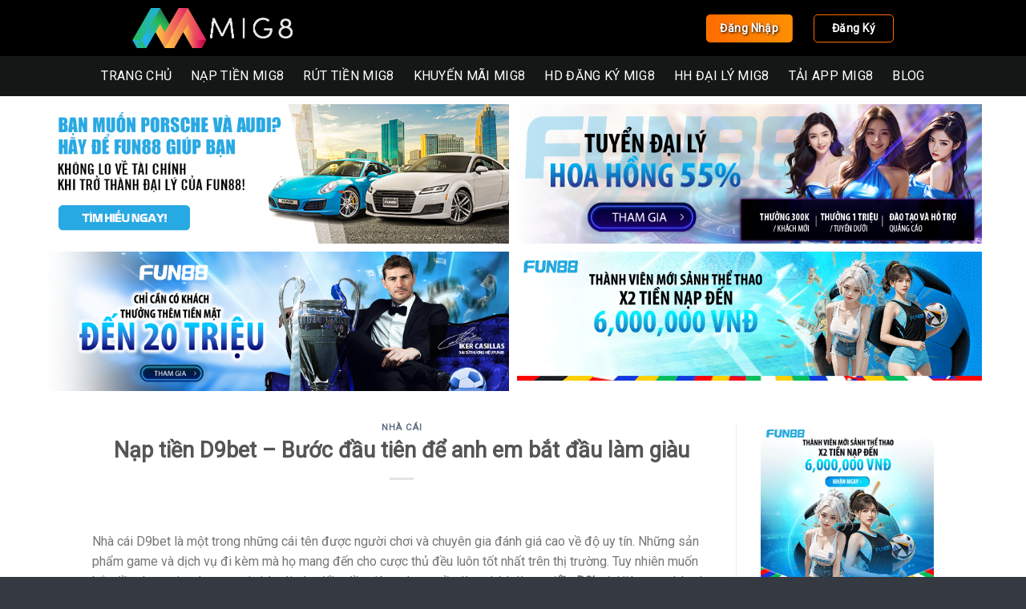

--- FILE ---
content_type: text/html; charset=UTF-8
request_url: https://mig8live.com/nap-tien-d9bet/
body_size: 18653
content:
<!DOCTYPE html> <!--[if IE 9 ]> <html lang="vi" class="ie9 loading-site no-js"> <![endif]--> <!--[if IE 8 ]> <html lang="vi" class="ie8 loading-site no-js"> <![endif]--> <!--[if (gte IE 9)|!(IE)]><!--><html lang="vi" class="loading-site no-js"> <!--<![endif]--><head> <script type="application/ld+json">{
        "@context": "http://schema.org",
        "@type": "Corporation",
        "additionalType": ["https://en.wikipedia.org/wiki/Gambling"],
        "@id": "https://mig8live.com/",
        "url": "https://mig8live.com/",
        "image": ["https://mig8live.com/wp-content/uploads/2021/12/mig8-logo-1.png"
        ],
        "email": "info.mig8live.com@gmail.com",
        "address": {
            "@type": "PostalAddress",
            "addressLocality": "19 Ng. 111 Phố Yên Lộ, Yên Nghĩa, Hà Đông, Hà Nội",
            "addressCountry": "VN",
            "addressRegion": "Hà Nội",
            "postalCode": "10000"
        },
        "description": "Nhà cái Mig8 chính là một trong những cái tên nổi bật trong thế giới giải trí online tại thị trường Châu Á. Với những đặc điểm nổi bật, nhà cái này đã ngày càng mở rộng được sức ảnh hưởng của mình.
#mig8 #mig8live #gamebaimig8 #nhacaimig8",
        "name": "Cùng nhà cái Mig8 đồng hành với các giải đấu lớn",
        "telephone": "0978239934",
        "potentialAction": {
            "@type": "ReserveAction",
            "target": {
                "@type": "EntryPoint",
                "urlTemplate": "https://mig8live.com/",
                "inLanguage": "VN",
                "actionPlatform": [
                    "http://schema.org/DesktopWebPlatform",
                    "http://schema.org/IOSPlatform",
                    "http://schema.org/AndroidPlatform"
                ]
            },
            "result": {
                "@type": "Reservation",
                "name": "Nhà cái Mig8"
            }
        },
        "sameAs": [
            "https://www.pinterest.com/mig8live",
            "https://vi.gravatar.com/mig8live",
            "https://mig8live.tumblr.com/",
            "https://www.flickr.com/people/mig8live/",
            "https://myspace.com/mig8live",
            "https://www.reddit.com/user/mig8live/comments/s7kxil/mig8live/",
            "https://dribbble.com/mig8live/about",
            "https://www.deviantart.com/mig8live",
            "https://sites.google.com/view/mig8live/",
            "https://flipboard.com/@mig8live",
            "https://www.twitch.tv/mig8live/about"

        ]
    }</script> <script type="application/ld+json">{
  "@context": "https://schema.org",
  "@type": "Casino",
  "name": "Nhà cái Mig8",
  "image": "https://mig8live.com/wp-content/uploads/2021/12/mig8-logo-1.png",
  "@id": "https://mig8live.com/wp-content/uploads/2021/12/mig8-logo-1.png",
  "url": "https://mig8live.com/",
  "telephone": "0978239934",
  "priceRange": "1.000.000 VND",
  "address": {
    "@type": "PostalAddress",
    "streetAddress": "19 Ng. 111 Phố Yên Lộ, Yên Nghĩa, Hà Đông, Hà Nội",
    "addressLocality": "Hà Nội",
    "postalCode": "10000",
    "addressCountry": "VN"
  },
  "geo": {
    "@type": "GeoCoordinates",
    "latitude": 20.95838,
    "longitude": 105.73141
  },
  "openingHoursSpecification": {
    "@type": "OpeningHoursSpecification",
    "dayOfWeek": [
      "Monday",
      "Tuesday",
      "Wednesday",
      "Thursday",
      "Friday",
      "Saturday",
      "Sunday"
    ],
    "opens": "07:00",
    "closes": "20:30"
  },
  "sameAs": [
            "https://www.pinterest.com/mig8live",
            "https://vi.gravatar.com/mig8live",
            "https://mig8live.tumblr.com/",
            "https://www.flickr.com/people/mig8live/",
            "https://myspace.com/mig8live",
            "https://www.reddit.com/user/mig8live/comments/s7kxil/mig8live/",
            "https://dribbble.com/mig8live/about",
            "https://www.deviantart.com/mig8live",
            "https://sites.google.com/view/mig8live/",
            "https://flipboard.com/@mig8live",
            "https://www.twitch.tv/mig8live/about"
  ] 
}</script> <meta name="google-site-verification" content="oFCy-COFAvMWVfeHVE8K_J6VioWrDAY0Lf24AaVMPsE" />  <script async src="https://www.googletagmanager.com/gtag/js?id=G-8TGY7WL8YY"></script> <script>window.dataLayer = window.dataLayer || [];
  function gtag(){dataLayer.push(arguments);}
  gtag('js', new Date());

  gtag('config', 'G-8TGY7WL8YY');</script> <meta charset="UTF-8" /><link rel="profile" href="https://gmpg.org/xfn/11" /><link rel="pingback" href="https://mig8live.com/xmlrpc.php" />  <meta name='robots' content='max-image-preview:large' /><meta name="viewport" content="width=device-width, initial-scale=1, maximum-scale=1" /><title>Nạp tiền D9bet - Bước đầu tiên để anh em bắt đầu làm giàu</title><link rel="stylesheet" href="https://mig8live.com/wp-content/cache/min/1/8aa65e05460129a79d8b7f558a01407d.css" data-minify="1" /><meta name="description" content="Các bước để anh em có thể nạp tiền D9bet khá đơn giản và dễ hiểu thế nhưng. Lại có những lưu ý mà anh em cần đọc kỹ để tránh xảy ra lỗi không đáng có" /><meta name="robots" content="index, follow" /><meta name="googlebot" content="index, follow, max-snippet:-1, max-image-preview:large, max-video-preview:-1" /><meta name="bingbot" content="index, follow, max-snippet:-1, max-image-preview:large, max-video-preview:-1" /><link rel="canonical" href="https://mig8live.com/nap-tien-d9bet/" /><meta property="og:locale" content="vi_VN" /><meta property="og:type" content="article" /><meta property="og:title" content="Nạp tiền D9bet - Bước đầu tiên để anh em bắt đầu làm giàu" /><meta property="og:description" content="Các bước để anh em có thể nạp tiền D9bet khá đơn giản và dễ hiểu thế nhưng. Lại có những lưu ý mà anh em cần đọc kỹ để tránh xảy ra lỗi không đáng có" /><meta property="og:url" content="https://mig8live.com/nap-tien-d9bet/" /><meta property="og:site_name" content="Cùng nhà cái Mig8 đồng hành với các giải đấu lớn" /><meta property="article:published_time" content="2022-08-29T02:30:04+00:00" /><meta property="article:modified_time" content="2022-09-26T06:14:17+00:00" /><meta property="og:image" content="https://mig8live.com/wp-content/uploads/2022/08/nap-tien-d9bet-anh-dai-dien-2.jpg" /><meta property="og:image:width" content="1080" /><meta property="og:image:height" content="549" /><meta name="twitter:card" content="summary_large_image" /> <script type="application/ld+json" class="yoast-schema-graph">{"@context":"https://schema.org","@graph":[{"@type":"WebSite","@id":"https://mig8live.com/#website","url":"https://mig8live.com/","name":"C\u00f9ng nh\u00e0 c\u00e1i Mig8 \u0111\u1ed3ng h\u00e0nh v\u1edbi c\u00e1c gi\u1ea3i \u0111\u1ea5u l\u1edbn","description":"","potentialAction":[{"@type":"SearchAction","target":"https://mig8live.com/?s={search_term_string}","query-input":"required name=search_term_string"}],"inLanguage":"vi"},{"@type":"ImageObject","@id":"https://mig8live.com/nap-tien-d9bet/#primaryimage","inLanguage":"vi","url":"https://mig8live.com/wp-content/uploads/2022/08/nap-tien-d9bet-anh-dai-dien-2.jpg","width":1080,"height":549,"caption":"nh\u00e0 c\u00e1i c\u00e1 c\u01b0\u1ee3c h\u00e0ng \u0111\u1ea7u"},{"@type":"WebPage","@id":"https://mig8live.com/nap-tien-d9bet/#webpage","url":"https://mig8live.com/nap-tien-d9bet/","name":"N\u1ea1p ti\u1ec1n D9bet - B\u01b0\u1edbc \u0111\u1ea7u ti\u00ean \u0111\u1ec3 anh em b\u1eaft \u0111\u1ea7u l\u00e0m gi\u00e0u","isPartOf":{"@id":"https://mig8live.com/#website"},"primaryImageOfPage":{"@id":"https://mig8live.com/nap-tien-d9bet/#primaryimage"},"datePublished":"2022-08-29T02:30:04+00:00","dateModified":"2022-09-26T06:14:17+00:00","author":{"@id":"https://mig8live.com/#/schema/person/1f4a019397a442270d031e2f8ca04709"},"description":"C\u00e1c b\u01b0\u1edbc \u0111\u1ec3 anh em c\u00f3 th\u1ec3 n\u1ea1p ti\u1ec1n D9bet kh\u00e1 \u0111\u01a1n gi\u1ea3n v\u00e0 d\u1ec5 hi\u1ec3u th\u1ebf nh\u01b0ng. L\u1ea1i c\u00f3 nh\u1eefng l\u01b0u \u00fd m\u00e0 anh em c\u1ea7n \u0111\u1ecdc k\u1ef9 \u0111\u1ec3 tr\u00e1nh x\u1ea3y ra l\u1ed7i kh\u00f4ng \u0111\u00e1ng c\u00f3","inLanguage":"vi","potentialAction":[{"@type":"ReadAction","target":["https://mig8live.com/nap-tien-d9bet/"]}]},{"@type":["Person"],"@id":"https://mig8live.com/#/schema/person/1f4a019397a442270d031e2f8ca04709","name":"admin","image":{"@type":"ImageObject","@id":"https://mig8live.com/#personlogo","inLanguage":"vi","url":"https://secure.gravatar.com/avatar/5b339c575b3a7178989fe11d9ef5326d?s=96&d=mm&r=g","caption":"admin"}}]}</script> <link rel='dns-prefetch' href='//fonts.googleapis.com' /><link href='https://fonts.gstatic.com' crossorigin rel='preconnect' /><link rel="alternate" type="application/rss+xml" title="Dòng thông tin Cùng nhà cái Mig8 đồng hành với các giải đấu lớn &raquo;" href="https://mig8live.com/feed/" /><link rel="alternate" type="application/rss+xml" title="Dòng phản hồi Cùng nhà cái Mig8 đồng hành với các giải đấu lớn &raquo;" href="https://mig8live.com/comments/feed/" /><link rel="alternate" type="application/rss+xml" title="Cùng nhà cái Mig8 đồng hành với các giải đấu lớn &raquo; Nạp tiền D9bet &#8211; Bước đầu tiên để anh em bắt đầu làm giàu Dòng phản hồi" href="https://mig8live.com/nap-tien-d9bet/feed/" /><style id='wp-emoji-styles-inline-css' type='text/css'>img.wp-smiley,img.emoji{display:inline!important;border:none!important;box-shadow:none!important;height:1em!important;width:1em!important;margin:0 0.07em!important;vertical-align:-0.1em!important;background:none!important;padding:0!important}</style><style id='classic-theme-styles-inline-css' type='text/css'>
/*! This file is auto-generated */
.wp-block-button__link{color:#fff;background-color:#32373c;border-radius:9999px;box-shadow:none;text-decoration:none;padding:calc(.667em + 2px) calc(1.333em + 2px);font-size:1.125em}.wp-block-file__button{background:#32373c;color:#fff;text-decoration:none}</style><style id='global-styles-inline-css' type='text/css'>body{--wp--preset--color--black:#000;--wp--preset--color--cyan-bluish-gray:#abb8c3;--wp--preset--color--white:#fff;--wp--preset--color--pale-pink:#f78da7;--wp--preset--color--vivid-red:#cf2e2e;--wp--preset--color--luminous-vivid-orange:#ff6900;--wp--preset--color--luminous-vivid-amber:#fcb900;--wp--preset--color--light-green-cyan:#7bdcb5;--wp--preset--color--vivid-green-cyan:#00d084;--wp--preset--color--pale-cyan-blue:#8ed1fc;--wp--preset--color--vivid-cyan-blue:#0693e3;--wp--preset--color--vivid-purple:#9b51e0;--wp--preset--gradient--vivid-cyan-blue-to-vivid-purple:linear-gradient(135deg,rgba(6,147,227,1) 0%,rgb(155,81,224) 100%);--wp--preset--gradient--light-green-cyan-to-vivid-green-cyan:linear-gradient(135deg,rgb(122,220,180) 0%,rgb(0,208,130) 100%);--wp--preset--gradient--luminous-vivid-amber-to-luminous-vivid-orange:linear-gradient(135deg,rgba(252,185,0,1) 0%,rgba(255,105,0,1) 100%);--wp--preset--gradient--luminous-vivid-orange-to-vivid-red:linear-gradient(135deg,rgba(255,105,0,1) 0%,rgb(207,46,46) 100%);--wp--preset--gradient--very-light-gray-to-cyan-bluish-gray:linear-gradient(135deg,rgb(238,238,238) 0%,rgb(169,184,195) 100%);--wp--preset--gradient--cool-to-warm-spectrum:linear-gradient(135deg,rgb(74,234,220) 0%,rgb(151,120,209) 20%,rgb(207,42,186) 40%,rgb(238,44,130) 60%,rgb(251,105,98) 80%,rgb(254,248,76) 100%);--wp--preset--gradient--blush-light-purple:linear-gradient(135deg,rgb(255,206,236) 0%,rgb(152,150,240) 100%);--wp--preset--gradient--blush-bordeaux:linear-gradient(135deg,rgb(254,205,165) 0%,rgb(254,45,45) 50%,rgb(107,0,62) 100%);--wp--preset--gradient--luminous-dusk:linear-gradient(135deg,rgb(255,203,112) 0%,rgb(199,81,192) 50%,rgb(65,88,208) 100%);--wp--preset--gradient--pale-ocean:linear-gradient(135deg,rgb(255,245,203) 0%,rgb(182,227,212) 50%,rgb(51,167,181) 100%);--wp--preset--gradient--electric-grass:linear-gradient(135deg,rgb(202,248,128) 0%,rgb(113,206,126) 100%);--wp--preset--gradient--midnight:linear-gradient(135deg,rgb(2,3,129) 0%,rgb(40,116,252) 100%);--wp--preset--font-size--small:13px;--wp--preset--font-size--medium:20px;--wp--preset--font-size--large:36px;--wp--preset--font-size--x-large:42px;--wp--preset--spacing--20:.44rem;--wp--preset--spacing--30:.67rem;--wp--preset--spacing--40:1rem;--wp--preset--spacing--50:1.5rem;--wp--preset--spacing--60:2.25rem;--wp--preset--spacing--70:3.38rem;--wp--preset--spacing--80:5.06rem;--wp--preset--shadow--natural:6px 6px 9px rgba(0,0,0,.2);--wp--preset--shadow--deep:12px 12px 50px rgba(0,0,0,.4);--wp--preset--shadow--sharp:6px 6px 0 rgba(0,0,0,.2);--wp--preset--shadow--outlined:6px 6px 0 -3px rgba(255,255,255,1),6px 6px rgba(0,0,0,1);--wp--preset--shadow--crisp:6px 6px 0 rgba(0,0,0,1)}:where(.is-layout-flex){gap:.5em}:where(.is-layout-grid){gap:.5em}body .is-layout-flow>.alignleft{float:left;margin-inline-start:0;margin-inline-end:2em}body .is-layout-flow>.alignright{float:right;margin-inline-start:2em;margin-inline-end:0}body .is-layout-flow>.aligncenter{margin-left:auto!important;margin-right:auto!important}body .is-layout-constrained>.alignleft{float:left;margin-inline-start:0;margin-inline-end:2em}body .is-layout-constrained>.alignright{float:right;margin-inline-start:2em;margin-inline-end:0}body .is-layout-constrained>.aligncenter{margin-left:auto!important;margin-right:auto!important}body .is-layout-constrained>:where(:not(.alignleft):not(.alignright):not(.alignfull)){max-width:var(--wp--style--global--content-size);margin-left:auto!important;margin-right:auto!important}body .is-layout-constrained>.alignwide{max-width:var(--wp--style--global--wide-size)}body .is-layout-flex{display:flex}body .is-layout-flex{flex-wrap:wrap;align-items:center}body .is-layout-flex>*{margin:0}body .is-layout-grid{display:grid}body .is-layout-grid>*{margin:0}:where(.wp-block-columns.is-layout-flex){gap:2em}:where(.wp-block-columns.is-layout-grid){gap:2em}:where(.wp-block-post-template.is-layout-flex){gap:1.25em}:where(.wp-block-post-template.is-layout-grid){gap:1.25em}.has-black-color{color:var(--wp--preset--color--black)!important}.has-cyan-bluish-gray-color{color:var(--wp--preset--color--cyan-bluish-gray)!important}.has-white-color{color:var(--wp--preset--color--white)!important}.has-pale-pink-color{color:var(--wp--preset--color--pale-pink)!important}.has-vivid-red-color{color:var(--wp--preset--color--vivid-red)!important}.has-luminous-vivid-orange-color{color:var(--wp--preset--color--luminous-vivid-orange)!important}.has-luminous-vivid-amber-color{color:var(--wp--preset--color--luminous-vivid-amber)!important}.has-light-green-cyan-color{color:var(--wp--preset--color--light-green-cyan)!important}.has-vivid-green-cyan-color{color:var(--wp--preset--color--vivid-green-cyan)!important}.has-pale-cyan-blue-color{color:var(--wp--preset--color--pale-cyan-blue)!important}.has-vivid-cyan-blue-color{color:var(--wp--preset--color--vivid-cyan-blue)!important}.has-vivid-purple-color{color:var(--wp--preset--color--vivid-purple)!important}.has-black-background-color{background-color:var(--wp--preset--color--black)!important}.has-cyan-bluish-gray-background-color{background-color:var(--wp--preset--color--cyan-bluish-gray)!important}.has-white-background-color{background-color:var(--wp--preset--color--white)!important}.has-pale-pink-background-color{background-color:var(--wp--preset--color--pale-pink)!important}.has-vivid-red-background-color{background-color:var(--wp--preset--color--vivid-red)!important}.has-luminous-vivid-orange-background-color{background-color:var(--wp--preset--color--luminous-vivid-orange)!important}.has-luminous-vivid-amber-background-color{background-color:var(--wp--preset--color--luminous-vivid-amber)!important}.has-light-green-cyan-background-color{background-color:var(--wp--preset--color--light-green-cyan)!important}.has-vivid-green-cyan-background-color{background-color:var(--wp--preset--color--vivid-green-cyan)!important}.has-pale-cyan-blue-background-color{background-color:var(--wp--preset--color--pale-cyan-blue)!important}.has-vivid-cyan-blue-background-color{background-color:var(--wp--preset--color--vivid-cyan-blue)!important}.has-vivid-purple-background-color{background-color:var(--wp--preset--color--vivid-purple)!important}.has-black-border-color{border-color:var(--wp--preset--color--black)!important}.has-cyan-bluish-gray-border-color{border-color:var(--wp--preset--color--cyan-bluish-gray)!important}.has-white-border-color{border-color:var(--wp--preset--color--white)!important}.has-pale-pink-border-color{border-color:var(--wp--preset--color--pale-pink)!important}.has-vivid-red-border-color{border-color:var(--wp--preset--color--vivid-red)!important}.has-luminous-vivid-orange-border-color{border-color:var(--wp--preset--color--luminous-vivid-orange)!important}.has-luminous-vivid-amber-border-color{border-color:var(--wp--preset--color--luminous-vivid-amber)!important}.has-light-green-cyan-border-color{border-color:var(--wp--preset--color--light-green-cyan)!important}.has-vivid-green-cyan-border-color{border-color:var(--wp--preset--color--vivid-green-cyan)!important}.has-pale-cyan-blue-border-color{border-color:var(--wp--preset--color--pale-cyan-blue)!important}.has-vivid-cyan-blue-border-color{border-color:var(--wp--preset--color--vivid-cyan-blue)!important}.has-vivid-purple-border-color{border-color:var(--wp--preset--color--vivid-purple)!important}.has-vivid-cyan-blue-to-vivid-purple-gradient-background{background:var(--wp--preset--gradient--vivid-cyan-blue-to-vivid-purple)!important}.has-light-green-cyan-to-vivid-green-cyan-gradient-background{background:var(--wp--preset--gradient--light-green-cyan-to-vivid-green-cyan)!important}.has-luminous-vivid-amber-to-luminous-vivid-orange-gradient-background{background:var(--wp--preset--gradient--luminous-vivid-amber-to-luminous-vivid-orange)!important}.has-luminous-vivid-orange-to-vivid-red-gradient-background{background:var(--wp--preset--gradient--luminous-vivid-orange-to-vivid-red)!important}.has-very-light-gray-to-cyan-bluish-gray-gradient-background{background:var(--wp--preset--gradient--very-light-gray-to-cyan-bluish-gray)!important}.has-cool-to-warm-spectrum-gradient-background{background:var(--wp--preset--gradient--cool-to-warm-spectrum)!important}.has-blush-light-purple-gradient-background{background:var(--wp--preset--gradient--blush-light-purple)!important}.has-blush-bordeaux-gradient-background{background:var(--wp--preset--gradient--blush-bordeaux)!important}.has-luminous-dusk-gradient-background{background:var(--wp--preset--gradient--luminous-dusk)!important}.has-pale-ocean-gradient-background{background:var(--wp--preset--gradient--pale-ocean)!important}.has-electric-grass-gradient-background{background:var(--wp--preset--gradient--electric-grass)!important}.has-midnight-gradient-background{background:var(--wp--preset--gradient--midnight)!important}.has-small-font-size{font-size:var(--wp--preset--font-size--small)!important}.has-medium-font-size{font-size:var(--wp--preset--font-size--medium)!important}.has-large-font-size{font-size:var(--wp--preset--font-size--large)!important}.has-x-large-font-size{font-size:var(--wp--preset--font-size--x-large)!important}.wp-block-navigation a:where(:not(.wp-element-button)){color:inherit}:where(.wp-block-post-template.is-layout-flex){gap:1.25em}:where(.wp-block-post-template.is-layout-grid){gap:1.25em}:where(.wp-block-columns.is-layout-flex){gap:2em}:where(.wp-block-columns.is-layout-grid){gap:2em}.wp-block-pullquote{font-size:1.5em;line-height:1.6}</style><style id='wp-carousel-free-inline-css' type='text/css'>#sp-wp-carousel-free-id-108.sp-wpcp-108 .wpcp-single-item{border:1px solid #ddd}#sp-wp-carousel-free-id-108.nav-vertical-center{padding:0}@media screen and (max-width:479px){#sp-wp-carousel-free-id-108.nav-vertical-center{padding:0}}@media (min-width:480px){.wpcpro-row .wpcpro-col-sm-1{flex:0 0 100%;max-width:100%}.wpcpro-row .wpcpro-col-sm-2{flex:0 0 50%;max-width:50%}.wpcpro-row .wpcpro-col-sm-2-5{flex:0 0 75%;max-width:75%}.wpcpro-row .wpcpro-col-sm-3{flex:0 0 33.333%;max-width:33.333%}.wpcpro-row .wpcpro-col-sm-4{flex:0 0 25%;max-width:25%}.wpcpro-row .wpcpro-col-sm-5{flex:0 0 20%;max-width:20%}.wpcpro-row .wpcpro-col-sm-6{flex:0 0 16.66666666666667%;max-width:16.66666666666667%}.wpcpro-row .wpcpro-col-sm-7{flex:0 0 14.28571428%;max-width:14.28571428%}.wpcpro-row .wpcpro-col-sm-8{flex:0 0 12.5%;max-width:12.5%}}@media (max-width:480px){.wpcpro-row .wpcpro-col-xs-1{flex:0 0 100%;max-width:100%}.wpcpro-row .wpcpro-col-xs-2{flex:0 0 50%;max-width:50%}.wpcpro-row .wpcpro-col-xs-3{flex:0 0 33.222%;max-width:33.222%}.wpcpro-row .wpcpro-col-xs-4{flex:0 0 25%;max-width:25%}.wpcpro-row .wpcpro-col-xs-5{flex:0 0 20%;max-width:20%}.wpcpro-row .wpcpro-col-xs-6{flex:0 0 16.6667%;max-width:16.6667%}.wpcpro-row .wpcpro-col-xs-7{flex:0 0 14.28571428%;max-width:14.28571428%}.wpcpro-row .wpcpro-col-xs-8{flex:0 0 12.5%;max-width:12.5%}}@media (min-width:736px){.wpcpro-row .wpcpro-col-md-1{flex:0 0 100%;max-width:100%}.wpcpro-row .wpcpro-col-md-2{flex:0 0 50%;max-width:50%}.wpcpro-row .wpcpro-col-md-2-5{flex:0 0 75%;max-width:75%}.wpcpro-row .wpcpro-col-md-3{flex:0 0 33.333%;max-width:33.333%}.wpcpro-row .wpcpro-col-md-4{flex:0 0 25%;max-width:25%}.wpcpro-row .wpcpro-col-md-5{flex:0 0 20%;max-width:20%}.wpcpro-row .wpcpro-col-md-6{flex:0 0 16.66666666666667%;max-width:16.66666666666667%}.wpcpro-row .wpcpro-col-md-7{flex:0 0 14.28571428%;max-width:14.28571428%}.wpcpro-row .wpcpro-col-md-8{flex:0 0 12.5%;max-width:12.5%}}@media (min-width:980px){.wpcpro-row .wpcpro-col-lg-1{flex:0 0 100%;max-width:100%}.wpcpro-row .wpcpro-col-lg-2{flex:0 0 50%;max-width:50%}.wpcpro-row .wpcpro-col-lg-3{flex:0 0 33.222%;max-width:33.222%}.wpcpro-row .wpcpro-col-lg-4{flex:0 0 25%;max-width:25%}.wpcpro-row .wpcpro-col-lg-5{flex:0 0 20%;max-width:20%}.wpcpro-row .wpcpro-col-lg-6{flex:0 0 16.6667%;max-width:16.6667%}.wpcpro-row .wpcpro-col-lg-7{flex:0 0 14.28571428%;max-width:14.28571428%}.wpcpro-row .wpcpro-col-lg-8{flex:0 0 12.5%;max-width:12.5%}}@media (min-width:1200px){.wpcpro-row .wpcpro-col-xl-1{flex:0 0 100%;max-width:100%}.wpcpro-row .wpcpro-col-xl-2{flex:0 0 50%;max-width:50%}.wpcpro-row .wpcpro-col-xl-3{flex:0 0 33.22222222%;max-width:33.22222222%}.wpcpro-row .wpcpro-col-xl-4{flex:0 0 25%;max-width:25%}.wpcpro-row .wpcpro-col-xl-5{flex:0 0 20%;max-width:20%}.wpcpro-row .wpcpro-col-xl-6{flex:0 0 16.66667%;max-width:16.66667%}.wpcpro-row .wpcpro-col-xl-7{flex:0 0 14.28571428%;max-width:14.28571428%}.wpcpro-row .wpcpro-col-xl-8{flex:0 0 12.5%;max-width:12.5%}}</style><link rel='stylesheet' id='flatsome-googlefonts-css' href='//fonts.googleapis.com/css?family=Roboto%3Aregular%2C700italic%2Cregular%2C500italic%2Cregular&#038;display=swap&#038;ver=3.9' type='text/css' media='all' /><style id='rocket-lazyload-inline-css' type='text/css'>.rll-youtube-player{position:relative;padding-bottom:56.23%;height:0;overflow:hidden;max-width:100%}.rll-youtube-player iframe{position:absolute;top:0;left:0;width:100%;height:100%;z-index:100;background:0 0}.rll-youtube-player img{bottom:0;display:block;left:0;margin:auto;max-width:100%;width:100%;position:absolute;right:0;top:0;border:none;height:auto;cursor:pointer;-webkit-transition:.4s all;-moz-transition:.4s all;transition:.4s all}.rll-youtube-player img:hover{-webkit-filter:brightness(75%)}.rll-youtube-player .play{height:72px;width:72px;left:50%;top:50%;margin-left:-36px;margin-top:-36px;position:absolute;background:url(https://mig8live.com/wp-content/plugins/wp-rocket/assets/img/youtube.png) no-repeat;cursor:pointer}</style> <script type="text/javascript" src="https://mig8live.com/wp-includes/js/jquery/jquery.min.js" id="jquery-core-js"></script> <link rel="https://api.w.org/" href="https://mig8live.com/wp-json/" /><link rel="alternate" type="application/json" href="https://mig8live.com/wp-json/wp/v2/posts/2222" /><link rel="EditURI" type="application/rsd+xml" title="RSD" href="https://mig8live.com/xmlrpc.php?rsd" /><link rel='shortlink' href='https://mig8live.com/?p=2222' /><style>.bg{opacity:0;transition:opacity 1s;-webkit-transition:opacity 1s}.bg-loaded{opacity:1}</style><!--[if IE]><link rel="stylesheet" type="text/css" href="https://mig8live.com/wp-content/themes/flatsome/assets/css/ie-fallback.css"><script src="//cdnjs.cloudflare.com/ajax/libs/html5shiv/3.6.1/html5shiv.js"></script><script>var head = document.getElementsByTagName('head')[0],style = document.createElement('style');style.type = 'text/css';style.styleSheet.cssText = ':before,:after{content:none !important';head.appendChild(style);setTimeout(function(){head.removeChild(style);}, 0);</script><script src="https://mig8live.com/wp-content/themes/flatsome/assets/libs/ie-flexibility.js"></script><![endif]--><link rel="icon" href="https://mig8live.com/wp-content/uploads/2021/12/cropped-mig8-favicon-32x32.jpg" sizes="32x32" /><link rel="icon" href="https://mig8live.com/wp-content/uploads/2021/12/cropped-mig8-favicon-192x192.jpg" sizes="192x192" /><link rel="apple-touch-icon" href="https://mig8live.com/wp-content/uploads/2021/12/cropped-mig8-favicon-180x180.jpg" /><meta name="msapplication-TileImage" content="https://mig8live.com/wp-content/uploads/2021/12/cropped-mig8-favicon-270x270.jpg" /><style id="custom-css" type="text/css">:root{--primary-color:#1a2038}.header-main{height:70px}#logo img{max-height:70px}#logo{width:200px}.header-bottom{min-height:50px}.header-top{min-height:40px}.has-transparent+.page-title:first-of-type,.has-transparent+#main>.page-title,.has-transparent+#main>div>.page-title,.has-transparent+#main .page-header-wrapper:first-of-type .page-title{padding-top:120px}.header.show-on-scroll,.stuck .header-main{height:70px!important}.stuck #logo img{max-height:70px!important}.header-bg-color,.header-wrapper{background-color:#000}.header-bottom{background-color:rgba(33,39,36,.6)}.header-main .nav>li>a{line-height:16px}.stuck .header-main .nav>li>a{line-height:50px}.header-bottom-nav>li>a{line-height:50px}@media (max-width:549px){.header-main{height:70px}#logo img{max-height:70px}}.header-top{background-color:#293356!important}.accordion-title.active,.has-icon-bg .icon .icon-inner,.logo a,.primary.is-underline,.primary.is-link,.badge-outline .badge-inner,.nav-outline>li.active>a,.nav-outline>li.active>a,.cart-icon strong,[data-color='primary'],.is-outline.primary{color:#1a2038}[data-text-color="primary"]{color:#1a2038!important}[data-text-bg="primary"]{background-color:#1a2038}.scroll-to-bullets a,.featured-title,.label-new.menu-item>a:after,.nav-pagination>li>.current,.nav-pagination>li>span:hover,.nav-pagination>li>a:hover,.has-hover:hover .badge-outline .badge-inner,button[type="submit"],.button.wc-forward:not(.checkout):not(.checkout-button),.button.submit-button,.button.primary:not(.is-outline),.featured-table .title,.is-outline:hover,.has-icon:hover .icon-label,.nav-dropdown-bold .nav-column li>a:hover,.nav-dropdown.nav-dropdown-bold>li>a:hover,.nav-dropdown-bold.dark .nav-column li>a:hover,.nav-dropdown.nav-dropdown-bold.dark>li>a:hover,.is-outline:hover,.tagcloud a:hover,.grid-tools a,input[type='submit']:not(.is-form),.box-badge:hover .box-text,input.button.alt,.nav-box>li>a:hover,.nav-box>li.active>a,.nav-pills>li.active>a,.current-dropdown .cart-icon strong,.cart-icon:hover strong,.nav-line-bottom>li>a:before,.nav-line-grow>li>a:before,.nav-line>li>a:before,.banner,.header-top,.slider-nav-circle .flickity-prev-next-button:hover svg,.slider-nav-circle .flickity-prev-next-button:hover .arrow,.primary.is-outline:hover,.button.primary:not(.is-outline),input[type='submit'].primary,input[type='submit'].primary,input[type='reset'].button,input[type='button'].primary,.badge-inner{background-color:#1a2038}.nav-vertical.nav-tabs>li.active>a,.scroll-to-bullets a.active,.nav-pagination>li>.current,.nav-pagination>li>span:hover,.nav-pagination>li>a:hover,.has-hover:hover .badge-outline .badge-inner,.accordion-title.active,.featured-table,.is-outline:hover,.tagcloud a:hover,blockquote,.has-border,.cart-icon strong:after,.cart-icon strong,.blockUI:before,.processing:before,.loading-spin,.slider-nav-circle .flickity-prev-next-button:hover svg,.slider-nav-circle .flickity-prev-next-button:hover .arrow,.primary.is-outline:hover{border-color:#1a2038}.nav-tabs>li.active>a{border-top-color:#1a2038}.widget_shopping_cart_content .blockUI.blockOverlay:before{border-left-color:#1a2038}.woocommerce-checkout-review-order .blockUI.blockOverlay:before{border-left-color:#1a2038}.slider .flickity-prev-next-button:hover svg,.slider .flickity-prev-next-button:hover .arrow{fill:#1a2038}[data-icon-label]:after,.secondary.is-underline:hover,.secondary.is-outline:hover,.icon-label,.button.secondary:not(.is-outline),.button.alt:not(.is-outline),.badge-inner.on-sale,.button.checkout,.single_add_to_cart_button,.current .breadcrumb-step{background-color:#ff5200}[data-text-bg="secondary"]{background-color:#ff5200}.secondary.is-underline,.secondary.is-link,.secondary.is-outline,.stars a.active,.star-rating:before,.woocommerce-page .star-rating:before,.star-rating span:before,.color-secondary{color:#ff5200}[data-text-color="secondary"]{color:#ff5200!important}.secondary.is-outline:hover{border-color:#ff5200}body{font-size:100%}@media screen and (max-width:549px){body{font-size:100%}}body{font-family:"Roboto",sans-serif}body{font-weight:0}.nav>li>a{font-family:"Roboto",sans-serif}.nav>li>a{font-weight:500}h1,h2,h3,h4,h5,h6,.heading-font,.off-canvas-center .nav-sidebar.nav-vertical>li>a{font-family:"Roboto",sans-serif}h1,h2,h3,h4,h5,h6,.heading-font,.banner h1,.banner h2{font-weight:700}.breadcrumbs{text-transform:none}button,.button{text-transform:none}.alt-font{font-family:"Roboto",sans-serif}.alt-font{font-weight:0!important}.header:not(.transparent) .header-bottom-nav.nav>li>a{color:#fff}.header:not(.transparent) .header-bottom-nav.nav>li>a:hover,.header:not(.transparent) .header-bottom-nav.nav>li.active>a,.header:not(.transparent) .header-bottom-nav.nav>li.current>a,.header:not(.transparent) .header-bottom-nav.nav>li>a.active,.header:not(.transparent) .header-bottom-nav.nav>li>a.current{color:#fff}.header-bottom-nav.nav-line-bottom>li>a:before,.header-bottom-nav.nav-line-grow>li>a:before,.header-bottom-nav.nav-line>li>a:before,.header-bottom-nav.nav-box>li>a:hover,.header-bottom-nav.nav-box>li.active>a,.header-bottom-nav.nav-pills>li>a:hover,.header-bottom-nav.nav-pills>li.active>a{color:#FFF!important;background-color:#fff}.footer-1{background-color:#2a313a}.footer-2{background-color:#353941}.label-new.menu-item>a:after{content:"New"}.label-hot.menu-item>a:after{content:"Hot"}.label-sale.menu-item>a:after{content:"Sale"}.label-popular.menu-item>a:after{content:"Popular"}</style><style type="text/css" id="wp-custom-css">.my-button-ads{display:flex;align-items:center;justify-content:center}.my-button-ads .btn{min-width:120px;border-radius:5px;color:#fff;display:inline-flex;align-items:center;justify-content:center;position:relative;font-size:.75em;letter-spacing:.03em;cursor:pointer;font-weight:bolder;text-align:center;text-decoration:none;vertical-align:middle;margin-top:0;margin-right:0;text-shadow:none;line-height:2.4em;min-height:2.5em;padding:0 1.2em;max-width:100%;transition:transform .3s,border .3s,background .3s,box-shadow .3s,opacity .3s,color .3s;text-rendering:optimizeLegibility;box-sizing:border-box;white-space:nowrap}.my-button-ads .btn:not(:last-child){margin-right:30px}.my-button-ads .btn:not(:last-child):before{content:" ";border-left:1px solid rgba(255,255,255,.1);height:30px;vertical-align:middle;margin:0 7.5px;position:absolute;right:-22px;top:0}.my-button-ads .btn:hover{box-shadow:inset 0 0 0 100px rgba(0,0,0,.2)}@media (max-width:500px){.my-button-ads .btn{min-width:90px}.my-button-ads .btn:not(:last-child){margin-right:10px}.my-button-ads .btn:not(:last-child):before{right:-13px}}#comments .comment-respond{display:none}.taxonomy-description{text-align:left!important}@media (min-width:800px){#masthead{padding-left:150px!important;padding-right:150px!important}}.header:not(.transparent) .header-nav.nav>li>a:hover,.header:not(.transparent) .header-nav.nav>li.active>a{background:linear-gradient(to right,#ff6b00,#ff9000)}.success,.btn-ads-2{border:1px solid #ff6b00;background:0 0}.alert,.btn-ads-1{background:linear-gradient(to right,#ff6b00,#ff9000)}.button{min-width:100px;border-radius:5px;font-weight:700;font-size:14px;-webkit-text-shadow:1px 1px 3px #000;-moz-text-shadow:1px 1px 3px #000;text-shadow:1px 1px 3px #000;cursor:pointer}.absolute-footer,html{background-color:#353941}.footer-1 .containermenu{display:flex;justify-content:space-around;padding-top:10px}.footer-1 .containermenu li a{color:#fff;font-weight:700}.list-game{list-style-type:none;display:-webkit-box;display:flex;-moz-justify-content:center;-webkit-box-pack:center;justify-content:center;display:-webkit-box;display:flex;flex-wrap:wrap;padding-top:20px;margin:0}.list-game li{width:14%;text-align:center;margin-bottom:15px}.footer{padding:5px 0 0}#footer . col{padding:0 5px 10px}.widget{margin-bottom:10px}</style><noscript><style id="rocket-lazyload-nojs-css">.rll-youtube-player,[data-lazy-src]{display:none!important}</style></noscript></head><body class="post-template-default single single-post postid-2222 single-format-standard lightbox nav-dropdown-has-arrow"> <a class="skip-link screen-reader-text" href="#main">Skip to content</a><div id="wrapper"><header id="header" class="header header-full-width has-sticky sticky-jump"><div class="header-wrapper"><div id="masthead" class="header-main nav-dark"><div class="header-inner flex-row container logo-left medium-logo-center" role="navigation"><div id="logo" class="flex-col logo"> <a href="https://mig8live.com/" title="Cùng nhà cái Mig8 đồng hành với các giải đấu lớn" rel="home" data-wpel-link="internal"> <img width="200" height="70" src="data:image/svg+xml,%3Csvg%20xmlns='http://www.w3.org/2000/svg'%20viewBox='0%200%20200%2070'%3E%3C/svg%3E" class="header_logo header-logo" alt="Cùng nhà cái Mig8 đồng hành với các giải đấu lớn" data-lazy-src="https://mig8live.com/wp-content/uploads/2021/12/mig8-logo-1.png"/><noscript><img width="200" height="70" src="https://mig8live.com/wp-content/uploads/2021/12/mig8-logo-1.png" class="header_logo header-logo" alt="Cùng nhà cái Mig8 đồng hành với các giải đấu lớn"/></noscript><img width="200" height="70" src="data:image/svg+xml,%3Csvg%20xmlns='http://www.w3.org/2000/svg'%20viewBox='0%200%20200%2070'%3E%3C/svg%3E" class="header-logo-dark" alt="Cùng nhà cái Mig8 đồng hành với các giải đấu lớn" data-lazy-src="https://mig8live.com/wp-content/uploads/2021/12/mig8-logo-1.png"/><noscript><img width="200" height="70" src="https://mig8live.com/wp-content/uploads/2021/12/mig8-logo-1.png" class="header-logo-dark" alt="Cùng nhà cái Mig8 đồng hành với các giải đấu lớn"/></noscript></a></div><div class="flex-col show-for-medium flex-left"><ul class="mobile-nav nav nav-left "><li class="nav-icon has-icon"> <a href="#" data-open="#main-menu" data-pos="left" data-bg="main-menu-overlay" data-color="" class="is-small" aria-label="Menu" aria-controls="main-menu" aria-expanded="false"> <i class="icon-menu" ></i> </a></li></ul></div><div class="flex-col hide-for-medium flex-left flex-grow"><ul class="header-nav header-nav-main nav nav-left nav-divided nav-spacing-xlarge nav-uppercase" ></ul></div><div class="flex-col hide-for-medium flex-right"><ul class="header-nav header-nav-main nav nav-right nav-divided nav-spacing-xlarge nav-uppercase"><li class="html header-button-1"><div class="header-button"> <a href="https://d9bet38.com/?ca=vn9999" class="button alert is-medium" style="border-radius:5px;" data-wpel-link="external" rel="follow external noopener noreferrer"> <span>Đăng Nhập</span> </a></div></li><li class="html header-button-2"><div class="header-button"> <a href="https://d9bet38.com/?ca=vn9999" class="button success is-medium" style="border-radius:5px;" data-wpel-link="external" rel="follow external noopener noreferrer"> <span>Đăng Ký</span> </a></div></li></ul></div><div class="flex-col show-for-medium flex-right"><ul class="mobile-nav nav nav-right "><div class="my-button-ads ads-time-494"> <a href="https://lucky823.com/ibux" class="btn btn-ads-1" target="_self" title="Đăng ký fun88" data-wpel-link="external" rel="follow external noopener noreferrer"> ĐĂNG KÝ </a> <a href="https://lucky823.com/ibux" class="btn btn-ads-2" target="_self" title="Đăng Nhập Fun88" data-wpel-link="external" rel="follow external noopener noreferrer"> THAM GIA NGAY </a></div></ul></div></div></div><div id="wide-nav" class="header-bottom wide-nav nav-dark flex-has-center hide-for-medium"><div class="flex-row container"><div class="flex-col hide-for-medium flex-center"><ul class="nav header-nav header-bottom-nav nav-center nav-box nav-size-large nav-uppercase"><li id="menu-item-949" class="menu-item menu-item-type-post_type menu-item-object-page menu-item-home menu-item-949"><a href="https://mig8live.com/" class="nav-top-link" data-wpel-link="internal">Trang chủ</a></li><li id="menu-item-953" class="menu-item menu-item-type-post_type menu-item-object-post menu-item-953"><a href="https://mig8live.com/nap-tien-mig8/" class="nav-top-link" data-wpel-link="internal">Nạp tiền Mig8</a></li><li id="menu-item-952" class="menu-item menu-item-type-post_type menu-item-object-post menu-item-952"><a href="https://mig8live.com/rut-tien-mig8/" class="nav-top-link" data-wpel-link="internal">Rút tiền Mig8</a></li><li id="menu-item-2462" class="menu-item menu-item-type-taxonomy menu-item-object-category menu-item-2462"><a href="https://mig8live.com/khuyen-mai/" class="nav-top-link" data-wpel-link="internal">Khuyến mãi Mig8</a></li><li id="menu-item-951" class="menu-item menu-item-type-post_type menu-item-object-post menu-item-951"><a href="https://mig8live.com/huong-dan-dang-ky-mig8/" class="nav-top-link" data-wpel-link="internal">HD đăng ký Mig8</a></li><li id="menu-item-2493" class="menu-item menu-item-type-post_type menu-item-object-post menu-item-2493"><a href="https://mig8live.com/hoa-hong-dai-ly-mig8/" class="nav-top-link" data-wpel-link="internal">HH đại lý Mig8</a></li><li id="menu-item-954" class="menu-item menu-item-type-post_type menu-item-object-post menu-item-954"><a href="https://mig8live.com/tai-app-mig8/" class="nav-top-link" data-wpel-link="internal">Tải app Mig8</a></li><li id="menu-item-955" class="menu-item menu-item-type-taxonomy menu-item-object-category menu-item-955"><a href="https://mig8live.com/blog/" class="nav-top-link" data-wpel-link="internal">Blog</a></li></ul></div></div></div><div class="header-bg-container fill"><div class="header-bg-image fill"></div><div class="header-bg-color fill"></div></div></div></header><div class="container"><div class="my-ads grid-2 ads-time-494"> <a href="https://f88lucky098.com/ibuxnb" target="_self" title="Đăng ký đại lý fun88" data-wpel-link="external" rel="follow external noopener noreferrer"> <img src="data:image/svg+xml,%3Csvg%20xmlns='http://www.w3.org/2000/svg'%20viewBox='0%200%200%200'%3E%3C/svg%3E" alt="Đăng ký đại lý fun88" data-lazy-src="https://www.fun6668.com/Promotion/VND/9821VNDRevamp1stPromo.png?t=494"><noscript><img src="https://www.fun6668.com/Promotion/VND/9821VNDRevamp1stPromo.png?t=494" alt="Đăng ký đại lý fun88"></noscript> </a> <a href="https://f88lucky098.com/ibuxuz" target="_self" title="Đăng ký đại lý fun88" data-wpel-link="external" rel="follow external noopener noreferrer"> <img src="data:image/svg+xml,%3Csvg%20xmlns='http://www.w3.org/2000/svg'%20viewBox='0%200%200%200'%3E%3C/svg%3E" alt="Đăng ký đại lý fun88" data-lazy-src="https://www.fun6668.com/Promotion/VND/dcdf3f7e-2b4c-4057-a891-b1cd674de9ca.png?t=494"><noscript><img src="https://www.fun6668.com/Promotion/VND/dcdf3f7e-2b4c-4057-a891-b1cd674de9ca.png?t=494" alt="Đăng ký đại lý fun88"></noscript> </a> <a href="https://f88lucky098.com/ibuxnb" target="_self" title="Đăng ký đại lý fun88" data-wpel-link="external" rel="follow external noopener noreferrer"> <img src="data:image/svg+xml,%3Csvg%20xmlns='http://www.w3.org/2000/svg'%20viewBox='0%200%200%200'%3E%3C/svg%3E" alt="Đăng ký đại lý fun88" data-lazy-src="https://www.fun6668.com/Promotion/VND/09f3dca6-f604-44db-af3d-8c645de634c0.png?t=494"><noscript><img src="https://www.fun6668.com/Promotion/VND/09f3dca6-f604-44db-af3d-8c645de634c0.png?t=494" alt="Đăng ký đại lý fun88"></noscript> </a> <a href="https://f88lucky098.com/ibuxnb" target="_self" title="Đăng nhập fun88" data-wpel-link="external" rel="follow external noopener noreferrer"> <img src="data:image/svg+xml,%3Csvg%20xmlns='http://www.w3.org/2000/svg'%20viewBox='0%200%200%200'%3E%3C/svg%3E" alt="Đăng nhập fun88" data-lazy-src="https://www.fun6668.com/Banner/3780/a8c3db80-9b12-4df8-b570-aa6fc74948e4.gif?t=494"><noscript><img src="https://www.fun6668.com/Banner/3780/a8c3db80-9b12-4df8-b570-aa6fc74948e4.gif?t=494" alt="Đăng nhập fun88"></noscript> </a></div></div><main id="main" class=""><div id="content" class="blog-wrapper blog-single page-wrapper"><div class="row row-large row-divided "><div class="large-9 col"><article id="post-2222" class="post-2222 post type-post status-publish format-standard has-post-thumbnail hentry category-nha-cai"><div class="article-inner "><header class="entry-header"><div class="entry-header-text entry-header-text-top text-center"><h6 class="entry-category is-xsmall"> <a href="https://mig8live.com/nha-cai/" rel="category tag" data-wpel-link="internal">Nhà cái</a></h6><h1 class="entry-title">Nạp tiền D9bet &#8211; Bước đầu tiên để anh em bắt đầu làm giàu</h1><div class="entry-divider is-divider small"></div></div></header><div class="entry-content single-page"><p><span style="font-weight: 400">Nhà cái D9bet là một trong những cái tên được người chơi và chuyên gia đánh giá cao về độ uy tín. Những sản phẩm game và dịch vụ đi kèm mà họ mang đến cho cược thủ đều luôn tốt nhất trên thị trường. Tuy nhiên muốn bắt đầu tham gia cá cược tại nhà cái này điều đầu tiên anh em cần làm chính là </span><b>nạp tiền D9bet</b><span style="font-weight: 400">. Hiện nay nhờ có sự phát triển của công nghệ mà có rất nhiều cách thức nạp tài khoản vô cùng tiện lợi. </span></p><h2><span style="font-weight: 400">Khái quát về các phương thức nạp tiền D9bet</span></h2><p><span style="font-weight: 400">Nhà cái D9bet áp dụng rất nhiều công nghệ và phần mềm hiện đại để mọi thao tác giao dịch của anh em trở nên đơn giản và tiện lợi hơn. Có khá nhiều cách nạp tiền vào tài khoản D9bet được nhà cái áp dụng để anh em sử dụng. Dưới đây là những cách nạp tiền được anh em ưa chuộng sử dụng nhất.</span></p><figure id="attachment_2223" aria-describedby="caption-attachment-2223" style="width: 1080px" class="wp-caption aligncenter"><img fetchpriority="high" decoding="async" class="size-full wp-image-2223" src="data:image/svg+xml,%3Csvg%20xmlns='http://www.w3.org/2000/svg'%20viewBox='0%200%201080%20548'%3E%3C/svg%3E" alt="Nạp tiền D9bet với cách thức chuyển khoản khá đơn giản  " width="1080" height="548" data-lazy-srcset="https://mig8live.com/wp-content/uploads/2022/08/nap-tien-d9bet-1-2.jpg 1080w, https://mig8live.com/wp-content/uploads/2022/08/nap-tien-d9bet-1-2-300x152.jpg 300w, https://mig8live.com/wp-content/uploads/2022/08/nap-tien-d9bet-1-2-1024x520.jpg 1024w, https://mig8live.com/wp-content/uploads/2022/08/nap-tien-d9bet-1-2-768x390.jpg 768w" data-lazy-sizes="(max-width: 1080px) 100vw, 1080px" data-lazy-src="https://mig8live.com/wp-content/uploads/2022/08/nap-tien-d9bet-1-2.jpg" /><noscript><img fetchpriority="high" decoding="async" class="size-full wp-image-2223" src="https://mig8live.com/wp-content/uploads/2022/08/nap-tien-d9bet-1-2.jpg" alt="Nạp tiền D9bet với cách thức chuyển khoản khá đơn giản  " width="1080" height="548" srcset="https://mig8live.com/wp-content/uploads/2022/08/nap-tien-d9bet-1-2.jpg 1080w, https://mig8live.com/wp-content/uploads/2022/08/nap-tien-d9bet-1-2-300x152.jpg 300w, https://mig8live.com/wp-content/uploads/2022/08/nap-tien-d9bet-1-2-1024x520.jpg 1024w, https://mig8live.com/wp-content/uploads/2022/08/nap-tien-d9bet-1-2-768x390.jpg 768w" sizes="(max-width: 1080px) 100vw, 1080px" /></noscript><figcaption id="caption-attachment-2223" class="wp-caption-text">Nạp tiền D9bet với cách thức chuyển khoản khá đơn giản</figcaption></figure><h3><span style="font-weight: 400">Nạp tiền D9bet bằng cách chuyển khoản</span></h3><p><span style="font-weight: 400">Hình thức thanh toán giao dịch bằng chuyển khoản là một trong những cách thông dụng nhất hiện nay. Dưới đây là một số lưu ý khi anh em thực hiện nạp tiền qua hình thức chuyển khoản online.</span></p><ul><li style="font-weight: 400"><span style="font-weight: 400">Mỗi lần nạp thẻ anh em cần chú ý vấn đề hạn mức thanh toán của mình. Chính vì thế anh em cần nạo tiền ít hơn hoặc bằng hạn mức cho mỗi lần nạp tiền.</span></li><li style="font-weight: 400"><span style="font-weight: 400">Anh em có thể yên tâm về vấn đề bảo mật thông tin khách hàng khi giao dịch. Thẻ ngân hàng hay lịch sử giao dịch đều sẽ được bảo mật an toàn nhất có thể. </span></li><li style="font-weight: 400"><span style="font-weight: 400">Anh em cần thực hiện đầy đủ các bước theo thứ tự để tránh hệ thống gặp lỗi khi giao dịch.</span></li></ul><p><span style="font-weight: 400">Dịch vụ thanh toán qua chuyển khoản khá tiện lợi và nhanh chóng nên được rất nhiều anh em sử dụng.</span></p><h3><span style="font-weight: 400">Nạp tiền qua ví điện tử</span></h3><p><span style="font-weight: 400">Ví điện tử hiện nay là ứng dụng mà gần như mọi người đều thường xuyên dùng để thanh toán cho các công việc hằng ngày. Nhà cái D9bet áp dụng phương thức nạp thẻ bằng ví điện tử ngay từ những ngày đầu mới ra mắt. Anh em cần lưu ý những đặc điểm khi nạp bằng ví điện tử như:</span></p><ul><li style="font-weight: 400"><span style="font-weight: 400">Những loại ví điện tử thông dụng nhất hiện nay có thể kể đến như Momo, Zalo pay, Viettel Pay,&#8230;</span></li><li style="font-weight: 400"><span style="font-weight: 400">Ví điện tử sẽ có hạn mức thanh toán trong ngày ít hơn so với các hình thức thanh toán khác.</span></li><li style="font-weight: 400"><span style="font-weight: 400">Khi thanh toàn hay nạp thẻ bằng ví điện tử sẽ có phát sinh một ít phí không đáng kể.</span></li><li style="font-weight: 400"><span style="font-weight: 400">Với mỗi loại ví điện tử khi nạp thẻ sẽ có những khuyến mãi kèm theo khác nhau.</span></li><li style="font-weight: 400"><span style="font-weight: 400">Hệ thống giao dịch qua ví điện tử là tự động nên anh em có thể dễ dàng nạp tiền mà không mất quá nhiều thời gian và thao tác.</span></li></ul><p><span style="font-weight: 400">Anh em có thể dễ dàng thấy được sự tiện lợi mà vì điện tử mang lại trong quá trình nạp thẻ D9bet. Đây có lẽ là lựa chọn hợp lý nhất cho anh em không có quá nhiều thời gian.</span></p><figure id="attachment_2224" aria-describedby="caption-attachment-2224" style="width: 1080px" class="wp-caption aligncenter"><img decoding="async" class="size-full wp-image-2224" src="data:image/svg+xml,%3Csvg%20xmlns='http://www.w3.org/2000/svg'%20viewBox='0%200%201080%20548'%3E%3C/svg%3E" alt="Nạp tiền qua ví điện tử được hầu hết người chơi ưa chuộng" width="1080" height="548" data-lazy-srcset="https://mig8live.com/wp-content/uploads/2022/08/nap-tien-d9bet-2-2.jpg 1080w, https://mig8live.com/wp-content/uploads/2022/08/nap-tien-d9bet-2-2-300x152.jpg 300w, https://mig8live.com/wp-content/uploads/2022/08/nap-tien-d9bet-2-2-1024x520.jpg 1024w, https://mig8live.com/wp-content/uploads/2022/08/nap-tien-d9bet-2-2-768x390.jpg 768w" data-lazy-sizes="(max-width: 1080px) 100vw, 1080px" data-lazy-src="https://mig8live.com/wp-content/uploads/2022/08/nap-tien-d9bet-2-2.jpg" /><noscript><img decoding="async" class="size-full wp-image-2224" src="https://mig8live.com/wp-content/uploads/2022/08/nap-tien-d9bet-2-2.jpg" alt="Nạp tiền qua ví điện tử được hầu hết người chơi ưa chuộng" width="1080" height="548" srcset="https://mig8live.com/wp-content/uploads/2022/08/nap-tien-d9bet-2-2.jpg 1080w, https://mig8live.com/wp-content/uploads/2022/08/nap-tien-d9bet-2-2-300x152.jpg 300w, https://mig8live.com/wp-content/uploads/2022/08/nap-tien-d9bet-2-2-1024x520.jpg 1024w, https://mig8live.com/wp-content/uploads/2022/08/nap-tien-d9bet-2-2-768x390.jpg 768w" sizes="(max-width: 1080px) 100vw, 1080px" /></noscript><figcaption id="caption-attachment-2224" class="wp-caption-text">Nạp tiền qua ví điện tử được hầu hết người chơi ưa chuộng</figcaption></figure><h3><span style="font-weight: 400">Nạp tiền D9bet bằng thẻ cào điện thoại</span></h3><p><span style="font-weight: 400">Hình thức </span><b>nạp tiền D9bet</b><span style="font-weight: 400"> bằng thẻ cào điện thoại có lẽ là một trong những cách cổ điển nhất hiện nay. Anh em cần lưu ý một số điểm khi nạp bằng thẻ điện thoại như:</span></p><ul><li style="font-weight: 400"><span style="font-weight: 400">Khác với những cách nạp thẻ khác, nạp bằng thẻ điện thoại không yêu cầu bạn phải cung cấp thông tin cá nhân.</span></li><li style="font-weight: 400"><span style="font-weight: 400">Hạn mức nạp tiền bằng thẻ điện thoại có hạn mức khá thấp chỉ từ 500.000 VND trở xuống.</span></li><li style="font-weight: 400"><span style="font-weight: 400">Những loại thẻ điện thoại bạn có thể dùng để nạp tiền là Viettel, Mobifone, Vinaphone.</span></li><li style="font-weight: 400"><span style="font-weight: 400">Anh em có thể mua thẻ cào ở rất nhiều đại lý.</span></li></ul><p><span style="font-weight: 400">Tuy cách nạp tiền bằng thẻ điện thoại đã ra đời từ rất lâu nhưng cho đến tận bây giờ người chơi vẫn rất ưa chuộng cách này. Tuy nhiên vẫn có một số hạn chế mà anh em cần phải chấp nhận.</span></p><h2><span style="font-weight: 400">Những điểm anh em cần lưu ý khi nạp tiền D9bet</span></h2><p><span style="font-weight: 400">Nhà cái D9bet sẽ đưa ra những yêu cầu cần anh em phải chú ý và thoả mãn để giao dịch nạp tiền vào tài khoản game được thực hiện nhanh chóng. Những lưu ý này không mang tính chất chuộc lợi hay gò bó người chơi mà chỉ nhằm nêu ra quan điểm rõ ràng trong quan hệ giao dịch tiền tệ giữa các bên với nhau. Dưới đây là một số lưu ý anh em cần biết như:</span></p><h3><span style="font-weight: 400">Cung cấp thông tin giao dịch chính xác</span></h3><p><span style="font-weight: 400">Đây là một trong những yêu cầu tiên quyết để đảm bảo những giao dịch giữa nhà cái với người chơi là hoàn toàn hợp pháp. Điều này cũng giúp những giao dịch có liên kết với ngân hàng của bạn trở nên dễ dàng hơn. Nếu trường hợp bạn cung cấp sai thông tin hoặc dùng thông tin giả thì mọi giao dịch của bạn đều vô hiệu.</span></p><h3><span style="font-weight: 400">Chú ý hạn mức giao dịch</span></h3><p><span style="font-weight: 400">Trong bất kỳ hình thức </span><b>nạp tiền D9bet</b><span style="font-weight: 400"> nào anh em cần chú ý đến phần hạn mức giao dịch của cách đó. Tùy theo từng cách nạp tiền mà hạn mức giao dịch sẽ khác nhau. Nếu trường hợp anh em cố tình nạo quá số tiền hạn mức rất có thể xảy ra trường hợp bị nuốt tiền hoặc khóa tài khoản tạm thời do phát hiện những giao dịch đáng ngờ.</span></p><figure id="attachment_2225" aria-describedby="caption-attachment-2225" style="width: 1080px" class="wp-caption aligncenter"><img decoding="async" class="size-full wp-image-2225" src="data:image/svg+xml,%3Csvg%20xmlns='http://www.w3.org/2000/svg'%20viewBox='0%200%201080%20549'%3E%3C/svg%3E" alt="Anh em cần nắm rõ những lưu ý khi nạp tiền vào nhà cái" width="1080" height="549" data-lazy-srcset="https://mig8live.com/wp-content/uploads/2022/08/nap-tien-d9bet-3-2.jpg 1080w, https://mig8live.com/wp-content/uploads/2022/08/nap-tien-d9bet-3-2-300x153.jpg 300w, https://mig8live.com/wp-content/uploads/2022/08/nap-tien-d9bet-3-2-1024x521.jpg 1024w, https://mig8live.com/wp-content/uploads/2022/08/nap-tien-d9bet-3-2-768x390.jpg 768w" data-lazy-sizes="(max-width: 1080px) 100vw, 1080px" data-lazy-src="https://mig8live.com/wp-content/uploads/2022/08/nap-tien-d9bet-3-2.jpg" /><noscript><img decoding="async" class="size-full wp-image-2225" src="https://mig8live.com/wp-content/uploads/2022/08/nap-tien-d9bet-3-2.jpg" alt="Anh em cần nắm rõ những lưu ý khi nạp tiền vào nhà cái" width="1080" height="549" srcset="https://mig8live.com/wp-content/uploads/2022/08/nap-tien-d9bet-3-2.jpg 1080w, https://mig8live.com/wp-content/uploads/2022/08/nap-tien-d9bet-3-2-300x153.jpg 300w, https://mig8live.com/wp-content/uploads/2022/08/nap-tien-d9bet-3-2-1024x521.jpg 1024w, https://mig8live.com/wp-content/uploads/2022/08/nap-tien-d9bet-3-2-768x390.jpg 768w" sizes="(max-width: 1080px) 100vw, 1080px" /></noscript><figcaption id="caption-attachment-2225" class="wp-caption-text">Anh em cần nắm rõ những lưu ý khi nạp tiền vào nhà cái</figcaption></figure><h2><span style="font-weight: 400">Lời kết</span></h2><p><span style="font-weight: 400">Các bước để anh em có thể </span><b>nạp tiền D9bet </b><span style="font-weight: 400">khá đơn giản và dễ hiểu thế nhưng. Lại có những lưu ý mà anh em cần đọc kỹ để tránh xảy ra lỗi không đáng có. Hy vọng những thông tin trên sẽ giups anh em phần nào dễ dàng hơn trong quá trình nạp tiền vào tài khoản nhà cái D9bet.</span></p><div class="blog-share text-center"><div class="is-divider medium"></div><div class="social-icons share-icons share-row relative" ><a href="whatsapp://send?text=N%E1%BA%A1p%20ti%E1%BB%81n%20D9bet%20%26%238211%3B%20B%C6%B0%E1%BB%9Bc%20%C4%91%E1%BA%A7u%20ti%C3%AAn%20%C4%91%E1%BB%83%20anh%20em%20b%E1%BA%AFt%20%C4%91%E1%BA%A7u%20l%C3%A0m%20gi%C3%A0u - https://mig8live.com/nap-tien-d9bet/" data-action="share/whatsapp/share" class="icon button circle is-outline tooltip whatsapp show-for-medium" title="Share on WhatsApp" data-wpel-link="internal"><i class="icon-whatsapp"></i></a><a href="//www.facebook.com/sharer.php?u=https://mig8live.com/nap-tien-d9bet/" data-label="Facebook" onclick="window.open(this.href,this.title,&#039;width=500,height=500,top=300px,left=300px&#039;); return false;" rel="noopener noreferrer nofollow external" target="_blank" class="icon button circle is-outline tooltip facebook" title="Share on Facebook" data-wpel-link="external"><i class="icon-facebook" ></i></a><a href="//twitter.com/share?url=https://mig8live.com/nap-tien-d9bet/" onclick="window.open(this.href,this.title,&#039;width=500,height=500,top=300px,left=300px&#039;); return false;" rel="noopener noreferrer nofollow external" target="_blank" class="icon button circle is-outline tooltip twitter" title="Share on Twitter" data-wpel-link="external"><i class="icon-twitter" ></i></a><a href="/cdn-cgi/l/email-protection#[base64]" rel="nofollow" class="icon button circle is-outline tooltip email" title="Email to a Friend"><i class="icon-envelop" ></i></a><a href="//pinterest.com/pin/create/button/?url=https://mig8live.com/nap-tien-d9bet/&amp;media=https://mig8live.com/wp-content/uploads/2022/08/nap-tien-d9bet-anh-dai-dien-2-1024x521.jpg&amp;description=N%E1%BA%A1p%20ti%E1%BB%81n%20D9bet%20%26%238211%3B%20B%C6%B0%E1%BB%9Bc%20%C4%91%E1%BA%A7u%20ti%C3%AAn%20%C4%91%E1%BB%83%20anh%20em%20b%E1%BA%AFt%20%C4%91%E1%BA%A7u%20l%C3%A0m%20gi%C3%A0u" onclick="window.open(this.href,this.title,&#039;width=500,height=500,top=300px,left=300px&#039;); return false;" rel="noopener noreferrer nofollow external" target="_blank" class="icon button circle is-outline tooltip pinterest" title="Pin on Pinterest" data-wpel-link="external"><i class="icon-pinterest" ></i></a><a href="//www.linkedin.com/shareArticle?mini=true&amp;url=https://mig8live.com/nap-tien-d9bet/&amp;title=N%E1%BA%A1p%20ti%E1%BB%81n%20D9bet%20%26%238211%3B%20B%C6%B0%E1%BB%9Bc%20%C4%91%E1%BA%A7u%20ti%C3%AAn%20%C4%91%E1%BB%83%20anh%20em%20b%E1%BA%AFt%20%C4%91%E1%BA%A7u%20l%C3%A0m%20gi%C3%A0u" onclick="window.open(this.href,this.title,&#039;width=500,height=500,top=300px,left=300px&#039;); return false;" rel="noopener noreferrer nofollow external" target="_blank" class="icon button circle is-outline tooltip linkedin" title="Share on LinkedIn" data-wpel-link="external"><i class="icon-linkedin" ></i></a></div></div></div><nav role="navigation" id="nav-below" class="navigation-post"><div class="flex-row next-prev-nav bt bb"><div class="flex-col flex-grow nav-prev text-left"><div class="nav-previous"><a href="https://mig8live.com/khuyen-mai-d9bet/" rel="prev" data-wpel-link="internal"><span class="hide-for-small"><i class="icon-angle-left" ></i></span> Khuyến mãi D9bet &#8211; Tăng thêm cái uy cho nhà cái tài ba</a></div></div><div class="flex-col flex-grow nav-next text-right"><div class="nav-next"><a href="https://mig8live.com/nap-tien-mot88/" rel="next" data-wpel-link="internal">Nạp tiền Mot88 bằng nhiều phương tiện được đổi mới <span class="hide-for-small"><i class="icon-angle-right" ></i></span></a></div></div></div></nav></div></article><div class='clearfix'></div><div id="related_posts"><div class="title-related-posts"><strong>BÀI ĐĂNG LIÊN QUAN KHÁC</strong></div><ul><li><a href="https://mig8live.com/rut-tien-mot88/" title="Rút tiền Mot88 &#8211; Luôn hỗ trợ tối đa về vấn đề giao dịch" data-wpel-link="internal">Rút tiền Mot88 &#8211; Luôn hỗ trợ tối đa về vấn đề giao dịch</a></li><li><a href="https://mig8live.com/dang-ky-mot88/" title="Đăng ký Mot88 &#8211; Cá cược tuyệt hảo và mang về tài lộc" data-wpel-link="internal">Đăng ký Mot88 &#8211; Cá cược tuyệt hảo và mang về tài lộc</a></li><li><a href="https://mig8live.com/khuyen-mai-mot88/" title="Khuyến mãi MOT88 &#8211; Tổng hợp các chương trình siêu khủng" data-wpel-link="internal">Khuyến mãi MOT88 &#8211; Tổng hợp các chương trình siêu khủng</a></li><li><a href="https://mig8live.com/mot88/" title="Mot88 &#8211; Khu vực phát triển dòng game online cực chất" data-wpel-link="internal">Mot88 &#8211; Khu vực phát triển dòng game online cực chất</a></li><li><a href="https://mig8live.com/nap-tien-mot88/" title="Nạp tiền Mot88 bằng nhiều phương tiện được đổi mới" data-wpel-link="internal">Nạp tiền Mot88 bằng nhiều phương tiện được đổi mới</a></li><li><a href="https://mig8live.com/khuyen-mai-d9bet/" title="Khuyến mãi D9bet &#8211; Tăng thêm cái uy cho nhà cái tài ba" data-wpel-link="internal">Khuyến mãi D9bet &#8211; Tăng thêm cái uy cho nhà cái tài ba</a></li><li><a href="https://mig8live.com/rut-tien-d9bet/" title="Rút tiền D9bet &#8211; Nhà cái đáp ứng tiêu chí cá cược chất lượng" data-wpel-link="internal">Rút tiền D9bet &#8211; Nhà cái đáp ứng tiêu chí cá cược chất lượng</a></li><li><a href="https://mig8live.com/dang-ky-d9bet/" title="Đăng ký D9Bet theo thao tác tuần tự như thế nào cho đúng?" data-wpel-link="internal">Đăng ký D9Bet theo thao tác tuần tự như thế nào cho đúng?</a></li></ul></div><div class='clearfix'></div><style>#related_posts .title-related-posts{padding-bottom:15px}#related_posts ul li{padding:5px;margin:0;border-bottom:1px dashed #CCC;list-style:disc;margin-left:30px}#related_posts ul li a{text-decoration:none;color:#444}#related_posts ul li a:hover{text-decoration:underline}</style><div id="comments" class="comments-area"><div id="respond" class="comment-respond"><h3 id="reply-title" class="comment-reply-title">Trả lời <small><a rel="nofollow" id="cancel-comment-reply-link" href="/nap-tien-d9bet/#respond" style="display:none;" data-wpel-link="internal">Hủy</a></small></h3><form action="https://mig8live.com/wp-comments-post.php" method="post" id="commentform" class="comment-form" novalidate><p class="comment-notes"><span id="email-notes">Email của bạn sẽ không được hiển thị công khai.</span> <span class="required-field-message">Các trường bắt buộc được đánh dấu <span class="required">*</span></span></p><p class="comment-form-comment"><label for="comment">Bình luận <span class="required">*</span></label><textarea id="comment" name="comment" cols="45" rows="8" maxlength="65525" required></textarea></p><p class="comment-form-author"><label for="author">Tên <span class="required">*</span></label> <input id="author" name="author" type="text" value="" size="30" maxlength="245" autocomplete="name" required /></p><p class="comment-form-email"><label for="email">Email <span class="required">*</span></label> <input id="email" name="email" type="email" value="" size="30" maxlength="100" aria-describedby="email-notes" autocomplete="email" required /></p><p class="comment-form-cookies-consent"><input id="wp-comment-cookies-consent" name="wp-comment-cookies-consent" type="checkbox" value="yes" /> <label for="wp-comment-cookies-consent">Lưu tên của tôi, email, và trang web trong trình duyệt này cho lần bình luận kế tiếp của tôi.</label></p><p class="form-submit"><input name="submit" type="submit" id="submit" class="submit" value="Phản hồi" /> <input type='hidden' name='comment_post_ID' value='2201' id='comment_post_ID' /> <input type='hidden' name='comment_parent' id='comment_parent' value='0' /></p></form></div></div></div><div class="post-sidebar large-3 col"><div id="secondary" class="widget-area " role="complementary"><aside id="block-14" class="widget widget_block"><div class="my-widget-ads ads-time-494"> <a href="https://lucky823.com/ibux" target="_self" title="Đăng ký fun88" data-wpel-link="external" rel="follow external noopener noreferrer"> <img src="data:image/svg+xml,%3Csvg%20xmlns='http://www.w3.org/2000/svg'%20viewBox='0%200%200%200'%3E%3C/svg%3E" alt="Đăng ký fun88" data-lazy-src="https://www.fun6668.com/Banner/3778/8a200a25-beb1-4eff-aba6-fb96ad4d50bf.gif?t=494"><noscript><img src="https://www.fun6668.com/Banner/3778/8a200a25-beb1-4eff-aba6-fb96ad4d50bf.gif?t=494" alt="Đăng ký fun88"></noscript> </a></div><p></p></aside><aside id="block-9" class="widget widget_block"><h3 class="wp-block-heading">Bài viết mới</h3></aside><aside id="block-10" class="widget widget_block widget_recent_entries"><ul class="wp-block-latest-posts__list wp-block-latest-posts"><li><a class="wp-block-latest-posts__post-title" href="https://mig8live.com/tai-app-bong88/" data-wpel-link="internal">Tải App Bong88 &#8211; Thỏa Sức Tận Hưởng Đam Mê Ở Mọi Nơi</a></li><li><a class="wp-block-latest-posts__post-title" href="https://mig8live.com/keo-nha-cai-bong88/" data-wpel-link="internal">Kèo Nhà Cái Bong88: Nền Tảng Cược Bóng Đá Hàng Đầu</a></li><li><a class="wp-block-latest-posts__post-title" href="https://mig8live.com/nap-tien-fun88/" data-wpel-link="internal">Tất Cả Phương Thức Nạp Tiền Fun88 Dễ Hiểu Cho Tân Thủ</a></li><li><a class="wp-block-latest-posts__post-title" href="https://mig8live.com/huong-dan-cac-cach-tai-app-12bet-nhanh-chong-hieu-qua/" data-wpel-link="internal">Hướng Dẫn Các Cách Tải App 12BET Nhanh Chóng Hiệu Quả </a></li><li><a class="wp-block-latest-posts__post-title" href="https://mig8live.com/lien-he-sv388/" data-wpel-link="internal">Liên Hệ SV388: Giải Đáp Mọi Thắc Mắc Nhanh Chóng</a></li></ul></aside><aside id="nav_menu-2" class="widget widget_nav_menu"><span class="widget-title "><span>Chuyên mục</span></span><div class="is-divider small"></div><div class="menu-slidebar-container"><ul id="menu-slidebar" class="menu"><li id="menu-item-2254" class="menu-item menu-item-type-taxonomy menu-item-object-category menu-item-2254"><a href="https://mig8live.com/blog/" data-wpel-link="internal">Blog</a></li><li id="menu-item-2255" class="menu-item menu-item-type-taxonomy menu-item-object-category current-post-ancestor current-menu-parent current-post-parent menu-item-2255"><a href="https://mig8live.com/nha-cai/" data-wpel-link="internal">Nhà cái</a></li><li id="menu-item-2256" class="menu-item menu-item-type-taxonomy menu-item-object-category menu-item-2256"><a href="https://mig8live.com/top-game-bai/" data-wpel-link="internal">Top Game Bài</a></li><li id="menu-item-2257" class="menu-item menu-item-type-taxonomy menu-item-object-category menu-item-2257"><a href="https://mig8live.com/soi-keo-bong-da/" data-wpel-link="internal">Soi kèo bóng đá</a></li><li id="menu-item-2258" class="menu-item menu-item-type-taxonomy menu-item-object-category menu-item-2258"><a href="https://mig8live.com/top-game-slot/" data-wpel-link="internal">Top Game Slot</a></li><li id="menu-item-2259" class="menu-item menu-item-type-taxonomy menu-item-object-category menu-item-2259"><a href="https://mig8live.com/xo-so/" data-wpel-link="internal">Xổ số</a></li><li id="menu-item-2260" class="menu-item menu-item-type-taxonomy menu-item-object-category menu-item-2260"><a href="https://mig8live.com/ban-ca/" data-wpel-link="internal">Bắn cá</a></li><li id="menu-item-2261" class="menu-item menu-item-type-taxonomy menu-item-object-category menu-item-2261"><a href="https://mig8live.com/da-ga/" data-wpel-link="internal">Đá gà</a></li></ul></div></aside></div></div></div></div></main><footer id="footer" class="footer-wrapper"><div class="footer-widgets footer footer-1"><div class="row large-columns-1 mb-0"><div id="block-7" class="col pb-0 widget widget_block"><p><section class="section" id="section_963079538"><div class="bg section-bg fill bg-fill bg-loaded" ></div><div class="section-content relative"><ul class="containermenu"><li><a href="https://mig8live.com/hoa-hong-dai-ly-mig8/" data-wpel-link="internal">Hoa Hồng Đại Lý</a></li><li><a href="https://mig8live.com/rut-tien-mig8/" data-wpel-link="internal">Rút Tiền</a></li><li><a href="/chinh-sach-bao-mat/" data-wpel-link="internal">Chính Sách Bảo Mật</a></li><li><a href="/gioi-thieu/" data-wpel-link="internal">Giới Thiệu</a></li><li><a href="https://mig8live.com/nap-tien-mig8/" data-wpel-link="internal">Hướng Dẫn</a></li></ul></div><style scope="scope">#section_963079538{padding-top:0;padding-bottom:0}</style></section></p></div></div></div><div class="footer-widgets footer footer-2 dark"><div class="row dark large-columns-1 mb-0"><div id="block-15" class="col pb-0 widget widget_block"><p><section class="section" id="section_504262627"><div class="bg section-bg fill bg-fill bg-loaded" ></div><div class="section-content relative"><ul class="list-game"><li><img decoding="async" src="data:image/svg+xml,%3Csvg%20xmlns='http://www.w3.org/2000/svg'%20viewBox='0%200%200%200'%3E%3C/svg%3E" alt="đối tác" data-lazy-src="https://mig8live.com/wp-content/uploads/2024/02/game1.png" /><noscript><img decoding="async" src="https://mig8live.com/wp-content/uploads/2024/02/game1.png" alt="đối tác" /></noscript></li><li><img decoding="async" src="data:image/svg+xml,%3Csvg%20xmlns='http://www.w3.org/2000/svg'%20viewBox='0%200%200%200'%3E%3C/svg%3E" alt="đối tác" data-lazy-src="https://mig8live.com/wp-content/uploads/2024/02/game2.png" /><noscript><img decoding="async" src="https://mig8live.com/wp-content/uploads/2024/02/game2.png" alt="đối tác" /></noscript></li><li><img decoding="async" src="data:image/svg+xml,%3Csvg%20xmlns='http://www.w3.org/2000/svg'%20viewBox='0%200%200%200'%3E%3C/svg%3E" alt="đối tác" data-lazy-src="https://mig8live.com/wp-content/uploads/2024/02/game3.png" /><noscript><img decoding="async" src="https://mig8live.com/wp-content/uploads/2024/02/game3.png" alt="đối tác" /></noscript></li><li><img decoding="async" src="data:image/svg+xml,%3Csvg%20xmlns='http://www.w3.org/2000/svg'%20viewBox='0%200%200%200'%3E%3C/svg%3E" alt="đối tác" data-lazy-src="https://mig8live.com/wp-content/uploads/2024/02/game4.png" /><noscript><img decoding="async" src="https://mig8live.com/wp-content/uploads/2024/02/game4.png" alt="đối tác" /></noscript></li><li><img decoding="async" src="data:image/svg+xml,%3Csvg%20xmlns='http://www.w3.org/2000/svg'%20viewBox='0%200%200%200'%3E%3C/svg%3E" alt="đối tác" data-lazy-src="https://mig8live.com/wp-content/uploads/2024/02/game5.png" /><noscript><img decoding="async" src="https://mig8live.com/wp-content/uploads/2024/02/game5.png" alt="đối tác" /></noscript></li><li><img decoding="async" src="data:image/svg+xml,%3Csvg%20xmlns='http://www.w3.org/2000/svg'%20viewBox='0%200%200%200'%3E%3C/svg%3E" alt="đối tác" data-lazy-src="https://mig8live.com/wp-content/uploads/2024/02/game6.png" /><noscript><img decoding="async" src="https://mig8live.com/wp-content/uploads/2024/02/game6.png" alt="đối tác" /></noscript></li><li><img decoding="async" src="data:image/svg+xml,%3Csvg%20xmlns='http://www.w3.org/2000/svg'%20viewBox='0%200%200%200'%3E%3C/svg%3E" alt="đối tác" data-lazy-src="https://mig8live.com/wp-content/uploads/2024/02/game7.png" /><noscript><img decoding="async" src="https://mig8live.com/wp-content/uploads/2024/02/game7.png" alt="đối tác" /></noscript></li><li><img decoding="async" src="data:image/svg+xml,%3Csvg%20xmlns='http://www.w3.org/2000/svg'%20viewBox='0%200%200%200'%3E%3C/svg%3E" alt="đối tác" data-lazy-src="https://mig8live.com/wp-content/uploads/2024/02/game8.png" /><noscript><img decoding="async" src="https://mig8live.com/wp-content/uploads/2024/02/game8.png" alt="đối tác" /></noscript></li><li><img decoding="async" src="data:image/svg+xml,%3Csvg%20xmlns='http://www.w3.org/2000/svg'%20viewBox='0%200%200%200'%3E%3C/svg%3E" alt="đối tác" data-lazy-src="https://mig8live.com/wp-content/uploads/2024/02/game9.png" /><noscript><img decoding="async" src="https://mig8live.com/wp-content/uploads/2024/02/game9.png" alt="đối tác" /></noscript></li><li><img decoding="async" src="data:image/svg+xml,%3Csvg%20xmlns='http://www.w3.org/2000/svg'%20viewBox='0%200%200%200'%3E%3C/svg%3E" alt="đối tác" data-lazy-src="https://mig8live.com/wp-content/uploads/2024/02/game10.png" /><noscript><img decoding="async" src="https://mig8live.com/wp-content/uploads/2024/02/game10.png" alt="đối tác" /></noscript></li></ul><div class="row" id="row-365647651"><div class="col medium-2 small-6 large-2" ><div class="col-inner" ><div class="img has-hover x md-x lg-x y md-y lg-y" id="image_1791753499"><div class="img-inner dark" > <img decoding="async" width="150" height="127" src="data:image/svg+xml,%3Csvg%20xmlns='http://www.w3.org/2000/svg'%20viewBox='0%200%20150%20127'%3E%3C/svg%3E" class="attachment-large size-large" alt="pagcor" data-lazy-src="https://mig8live.com/wp-content/uploads/2024/02/pagcor.png" /><noscript><img decoding="async" width="150" height="127" src="https://mig8live.com/wp-content/uploads/2024/02/pagcor.png" class="attachment-large size-large" alt="pagcor" /></noscript></div><style scope="scope">#image_1791753499{width:100%}</style></div></div></div><div class="col medium-4 small-6 large-4" ><div class="col-inner" > <span style="color: #ffffff;">Trang mạng cá cược MIG8 hoạt động hợp pháp tại Philippines (Giấy phép PAGCOR) được giám sát bởi tổ chức Gaming Associates</span></div></div><div class="col medium-2 small-6 large-2" ><div class="col-inner" ><div class="img has-hover x md-x lg-x y md-y lg-y" id="image_307446358"><div class="img-inner dark" style="margin:30px 0px 0px 0px;"> <img decoding="async" width="125" height="62" src="data:image/svg+xml,%3Csvg%20xmlns='http://www.w3.org/2000/svg'%20viewBox='0%200%20125%2062'%3E%3C/svg%3E" class="attachment-large size-large" alt="điều khoản" data-lazy-src="https://mig8live.com/wp-content/uploads/2024/02/18.png" /><noscript><img decoding="async" width="125" height="62" src="https://mig8live.com/wp-content/uploads/2024/02/18.png" class="attachment-large size-large" alt="điều khoản" /></noscript></div><style scope="scope">#image_307446358{width:100%}</style></div></div></div><div class="col medium-4 small-6 large-4" ><div class="col-inner" > <span style="color: #ffffff;">Chúng tôi tích cực đẩy mạnh cá cược có trách nhiệm và cương quyết từ chối trẻ vị thành niên sử dụng phần mềm của chúng tôi để cá cược trên mạng</span></div></div></div><div class="bottom-nav" style="text-align: center;" data-v-55124e3e=""><span style="color: #bcbcbc;"><a href="https://sv388link.top/" data-wpel-link="external" rel="follow external noopener noreferrer">SV388</a> | <a href="http://12betlink.one/" data-wpel-link="external" rel="follow external noopener noreferrer">12bet</a> | <a href="https://sv388link.top/dai-ly-sv388/" data-wpel-link="external" rel="follow external noopener noreferrer">Đại lý SV388</a> </span></div></div><style scope="scope">#section_504262627{padding-top:0;padding-bottom:0}</style></section></p></div></div><div class="container"><div class="link-title"><div class="my-link-ads ads-time-494"></div></div></div></div><div class="absolute-footer dark medium-text-center text-center"><div class="container clearfix"><div class="footer-secondary pull-right"><div class="footer-text inline-block small-block"> Copyright 2026 © <strong>mig8live.com</strong> <a href="//www.dmca.com/Protection/Status.aspx?ID=30a43b89-10e4-46bc-a4d8-10078c6c84f0" title="DMCA.com Protection Status" class="dmca-badge" data-wpel-link="external" rel="follow external noopener noreferrer"> <img src="data:image/svg+xml,%3Csvg%20xmlns='http://www.w3.org/2000/svg'%20viewBox='0%200%200%200'%3E%3C/svg%3E" alt="DMCA.com Protection Status" data-lazy-src="https://images.dmca.com/Badges/dmca_protected_sml_120m.png?ID=30a43b89-10e4-46bc-a4d8-10078c6c84f0" /><noscript><img src ="https://images.dmca.com/Badges/dmca_protected_sml_120m.png?ID=30a43b89-10e4-46bc-a4d8-10078c6c84f0" alt="DMCA.com Protection Status" /></noscript></a>  </div></div><div class="footer-primary pull-left"><div class="copyright-footer"></div></div></div></div> <a href="#top" class="back-to-top button icon invert plain fixed bottom z-1 is-outline hide-for-medium circle" id="top-link"><i class="icon-angle-up" ></i></a></footer></div><div id="main-menu" class="mobile-sidebar no-scrollbar mfp-hide"><div class="sidebar-menu no-scrollbar "><ul class="nav nav-sidebar nav-vertical nav-uppercase"><li class="menu-item menu-item-type-post_type menu-item-object-page menu-item-home menu-item-949"><a href="https://mig8live.com/" class="nav-top-link" data-wpel-link="internal">Trang chủ</a></li><li class="menu-item menu-item-type-post_type menu-item-object-post menu-item-953"><a href="https://mig8live.com/nap-tien-mig8/" class="nav-top-link" data-wpel-link="internal">Nạp tiền Mig8</a></li><li class="menu-item menu-item-type-post_type menu-item-object-post menu-item-952"><a href="https://mig8live.com/rut-tien-mig8/" class="nav-top-link" data-wpel-link="internal">Rút tiền Mig8</a></li><li class="menu-item menu-item-type-taxonomy menu-item-object-category menu-item-2462"><a href="https://mig8live.com/khuyen-mai/" class="nav-top-link" data-wpel-link="internal">Khuyến mãi Mig8</a></li><li class="menu-item menu-item-type-post_type menu-item-object-post menu-item-951"><a href="https://mig8live.com/huong-dan-dang-ky-mig8/" class="nav-top-link" data-wpel-link="internal">HD đăng ký Mig8</a></li><li class="menu-item menu-item-type-post_type menu-item-object-post menu-item-2493"><a href="https://mig8live.com/hoa-hong-dai-ly-mig8/" class="nav-top-link" data-wpel-link="internal">HH đại lý Mig8</a></li><li class="menu-item menu-item-type-post_type menu-item-object-post menu-item-954"><a href="https://mig8live.com/tai-app-mig8/" class="nav-top-link" data-wpel-link="internal">Tải app Mig8</a></li><li class="menu-item menu-item-type-taxonomy menu-item-object-category menu-item-955"><a href="https://mig8live.com/blog/" class="nav-top-link" data-wpel-link="internal">Blog</a></li></ul></div></div>  <style>.taxonomy-description{overflow:hidden;position:relative}.devvn_readmore_flatsome{text-align:center;cursor:pointer;position:absolute;z-index:9999;bottom:0;width:100%;background:#FFF;padding-bottom:30px}.devvn_readmore_flatsome:before{height:55px;margin-top:-45px;content:"";background:-moz-linear-gradient(top,rgba(255,255,255,0) 0%,#FFF 100%);background:-webkit-linear-gradient(top,rgba(255,255,255,0) 0%,#FFF 100%);background:linear-gradient(to bottom,rgba(255,255,255,0) 0%,#FFF 100%);display:block}.devvn_readmore_flatsome span{color:#fbc53c;display:block;font-weight:700}.devvn_readmore_flatsome span:after{content:'';width:0;right:0;border-top:6px solid #fbc53c;border-left:6px solid transparent;border-right:6px solid transparent;display:inline-block;vertical-align:middle;margin:-2px 0 0 5px}</style>   <script data-cfasync="false" src="/cdn-cgi/scripts/5c5dd728/cloudflare-static/email-decode.min.js"></script><script type="text/javascript" id="flatsome-js-js-extra">/* <![CDATA[ */ var flatsomeVars = {"ajaxurl":"https:\/\/mig8live.com\/wp-admin\/admin-ajax.php","rtl":"","sticky_height":"70","lightbox":{"close_markup":"<button title=\"%title%\" type=\"button\" class=\"mfp-close\"><svg xmlns=\"http:\/\/www.w3.org\/2000\/svg\" width=\"28\" height=\"28\" viewBox=\"0 0 24 24\" fill=\"none\" stroke=\"currentColor\" stroke-width=\"2\" stroke-linecap=\"round\" stroke-linejoin=\"round\" class=\"feather feather-x\"><line x1=\"18\" y1=\"6\" x2=\"6\" y2=\"18\"><\/line><line x1=\"6\" y1=\"6\" x2=\"18\" y2=\"18\"><\/line><\/svg><\/button>","close_btn_inside":false},"user":{"can_edit_pages":false}}; /* ]]> */</script>     <script>window.lazyLoadOptions={elements_selector:"img[data-lazy-src],.rocket-lazyload,iframe[data-lazy-src]",data_src:"lazy-src",data_srcset:"lazy-srcset",data_sizes:"lazy-sizes",class_loading:"lazyloading",class_loaded:"lazyloaded",threshold:300,callback_loaded:function(element){if(element.tagName==="IFRAME"&&element.dataset.rocketLazyload=="fitvidscompatible"){if(element.classList.contains("lazyloaded")){if(typeof window.jQuery!="undefined"){if(jQuery.fn.fitVids){jQuery(element).parent().fitVids()}}}}}};window.addEventListener('LazyLoad::Initialized',function(e){var lazyLoadInstance=e.detail.instance;if(window.MutationObserver){var observer=new MutationObserver(function(mutations){var image_count=0;var iframe_count=0;var rocketlazy_count=0;mutations.forEach(function(mutation){for(i=0;i<mutation.addedNodes.length;i++){if(typeof mutation.addedNodes[i].getElementsByTagName!=='function'){return}
if(typeof mutation.addedNodes[i].getElementsByClassName!=='function'){return}
images=mutation.addedNodes[i].getElementsByTagName('img');is_image=mutation.addedNodes[i].tagName=="IMG";iframes=mutation.addedNodes[i].getElementsByTagName('iframe');is_iframe=mutation.addedNodes[i].tagName=="IFRAME";rocket_lazy=mutation.addedNodes[i].getElementsByClassName('rocket-lazyload');image_count+=images.length;iframe_count+=iframes.length;rocketlazy_count+=rocket_lazy.length;if(is_image){image_count+=1}
if(is_iframe){iframe_count+=1}}});if(image_count>0||iframe_count>0||rocketlazy_count>0){lazyLoadInstance.update()}});var b=document.getElementsByTagName("body")[0];var config={childList:!0,subtree:!0};observer.observe(b,config)}},!1)</script><script data-no-minify="1" async src="https://mig8live.com/wp-content/plugins/wp-rocket/assets/js/lazyload/16.1/lazyload.min.js"></script> <script src="https://mig8live.com/wp-content/cache/min/1/956f38c2ce039f68a275c9effee2050f.js" data-minify="1" defer></script><script defer src="https://static.cloudflareinsights.com/beacon.min.js/vcd15cbe7772f49c399c6a5babf22c1241717689176015" integrity="sha512-ZpsOmlRQV6y907TI0dKBHq9Md29nnaEIPlkf84rnaERnq6zvWvPUqr2ft8M1aS28oN72PdrCzSjY4U6VaAw1EQ==" data-cf-beacon='{"version":"2024.11.0","token":"75e515a15ba54bf085747d8160b87609","r":1,"server_timing":{"name":{"cfCacheStatus":true,"cfEdge":true,"cfExtPri":true,"cfL4":true,"cfOrigin":true,"cfSpeedBrain":true},"location_startswith":null}}' crossorigin="anonymous"></script>
</body></html>
<!-- This website is like a Rocket, isn't it? Performance optimized by WP Rocket. Learn more: https://wp-rocket.me - Debug: cached@1770103775 -->